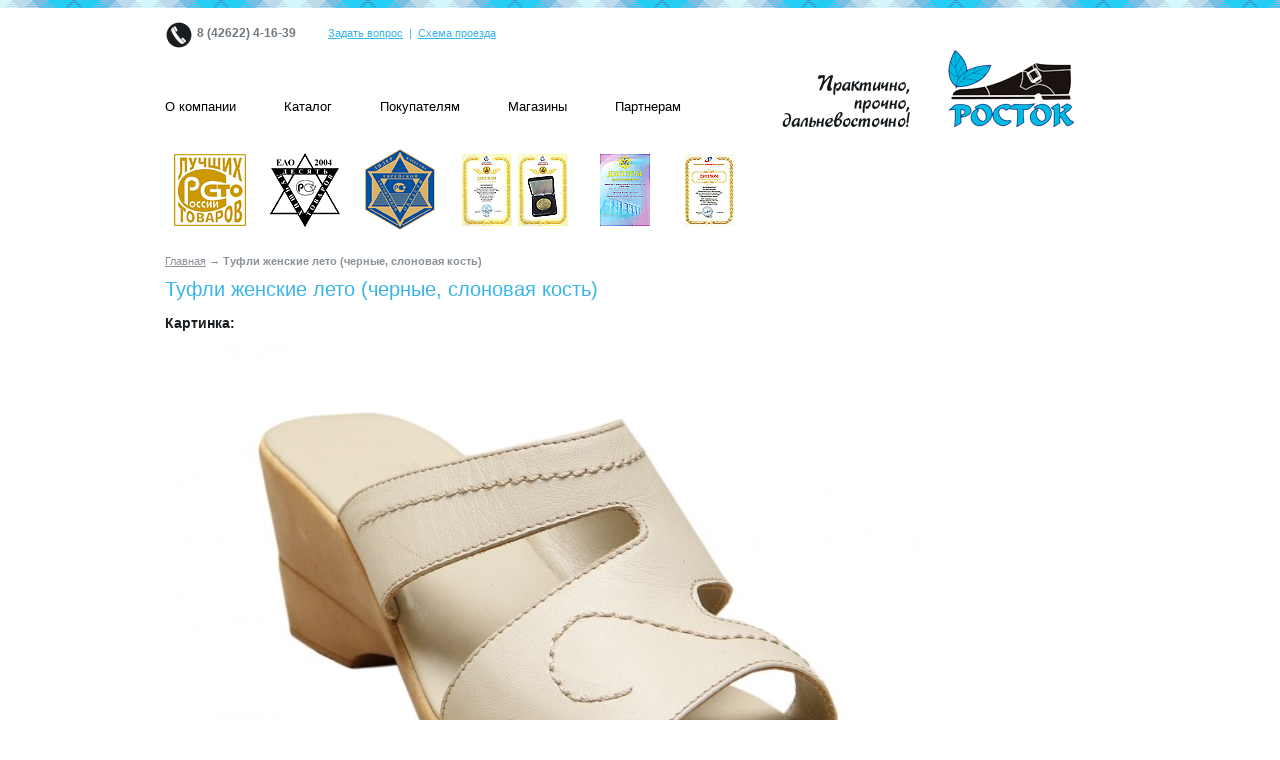

--- FILE ---
content_type: text/html; charset=utf-8
request_url: http://www.obuvrostok.ru/354104
body_size: 13231
content:
<!DOCTYPE html PUBLIC "-//W3C//DTD XHTML 1.0 Transitional//EN" "http://www.w3.org/TR/xhtml1/DTD/xhtml1-transitional.dtd">
<html xmlns="http://www.w3.org/1999/xhtml" xml:lang="ru" lang="ru" dir="ltr">
  <head>
<meta http-equiv="Content-Type" content="text/html; charset=utf-8" />
    <meta http-equiv="Content-Type" content="text/html; charset=utf-8" />

<link rel="shortcut icon" href="/sites/obuvrostok.ru/files/rostokdv_theme_favicon_0.ico" type="image/x-icon" />
    <title>Туфли женские лето (черные, слоновая кость) | Обувь Росток</title>
    <link type="text/css" rel="stylesheet" media="all" href="/sites/obuvrostok.ru/files/css/css_10007b808b7f678896bbe3eaad35f41a.css" />
<link type="text/css" rel="stylesheet" media="print" href="/sites/obuvrostok.ru/files/css/css_4020a8c6dd3f9c76e1710eec50994855.css" />
    <script type="text/javascript" src="/sites/obuvrostok.ru/files/js/js_f255a77520a1c4f2d7a8cf35bb276726.js"></script>
<script type="text/javascript">
<!--//--><![CDATA[//><!--
jQuery.extend(Drupal.settings, { "basePath": "/", "colorbox": { "transition": "elastic", "speed": 350, "opacity": "0.85", "slideshow": false, "slideshowAuto": false, "slideshowSpeed": 2500, "slideshowStart": "", "slideshowStop": "", "current": "{current} of {total}", "previous": "« Prev", "next": "Next »", "close": "Закрыть", "overlayClose": true, "maxWidth": "100%", "maxHeight": "100%" }, "CTools": { "pageId": "page-fdc1a96c29744a195c8c0fb005b67401" }, "googleanalytics": { "trackOutgoing": 1, "trackMailto": 1, "trackDownload": 1, "trackDownloadExtensions": "7z|aac|arc|arj|asf|asx|avi|bin|csv|doc|exe|flv|gif|gz|gzip|hqx|jar|jpe?g|js|mp(2|3|4|e?g)|mov(ie)?|msi|msp|pdf|phps|png|ppt|qtm?|ra(m|r)?|sea|sit|tar|tgz|torrent|txt|wav|wma|wmv|wpd|xls|xml|z|zip" } });
//--><!]]>
</script>
  
 

	<!--[if IE 6]>
          <script src="/sites/all/libraries/iepngfix/iepngfix_tilebg.js" type="text/javascript"></script>
		<link href="/sites/obuvrostok.ru/themes/rostokdv_theme/fix-ie6.css" rel="stylesheet" type="text/css">
    <![endif]-->

  </head>
<body  class="page-node node-type-product url-node url-node-261 menu-navigation not-front">

<div id="wrapper">
	<div id="header">
    	
        <div id="logo-floater">
                </div>		
		
		
		
		<div id="headerInner">
	    	<div id="block-block-2" class="clear-block block block-block">


    
  <div class="content"><div class="contacs-phone"><span style="font-weight: bold;">8 (42622) 4-16-39</span></div>
<div class="contacs-feedback"><a href="/feedback">Задать вопрос</a>&nbsp;&nbsp;|&nbsp;&nbsp;<a href="/g-birobidzhan">Схема проезда</a></div>
</div>
</div>
<div id="block-block-5" class="clear-block block block-block">


    
  <div class="content"><p><a href="/"><img src="/sites/obuvrostok.ru/files/logo.gif" width="294" alt="Обувь Росток" height="77" /></a></p>
</div>
</div>
           		<ul class="links primary-links"><li class="menu-309 first"><a href="/company"><span>О компании</span></a></li>
<li class="menu-1533"><a href="/catalog"><span>Каталог</span></a></li>
<li class="menu-1531"><a href="/pokupatelyam"><span>Покупателям</span></a></li>
<li class="menu-1530"><a href="/g-birobidzhan"><span>Магазины</span></a></li>
<li class="menu-1532 last"><a href="/partneram"><span>Партнерам</span></a></li>
</ul>	                             		</div>
	
    </div>
    
    <div id="middle">
    	<div id="middleInner">
        	            	<div id="overContent">
               		<div id="block-block-10" class="clear-block block block-block">


    
  <div class="content"><div class="medals"><img src="/sites/obuvrostok.ru/files/1.gif" alt="Сто Лучших Товаров" /><img src="/sites/obuvrostok.ru/files/2.gif" alt="ЕАО 2004" /><img src="/sites/obuvrostok.ru/files/3.gif" alt="Сто Лучших Товаров" /><img src="/sites/obuvrostok.ru/files/4.gif" alt="Золотая медаль выставки Промышленные товары" /><img src="/sites/obuvrostok.ru/files/5.gif" alt="Победитель конкурса Лидеры качества ЕАО" /><img src="/sites/obuvrostok.ru/files/6.gif" alt="Большая золотая медаль выставки Промышленные товары" /></div>
</div>
</div>
                </div>
                                	    	    <div id="content">
        		<div id="innerWrap">
            		<div class="breadcrumb"><a href="/">Главная</a> &rarr; Туфли женские лето (черные, слоновая кость)</div>            		          				          					        <h1>Туфли женские лето (черные, слоновая кость)</h1>					
										
        	  				    	              						            	    		
              		<div class="clear-block">
        			    <div id="node-261" class="node">



  
  <div class="content clear-block">
    <div class="field field-type-filefield field-field-product-image">
      <div class="field-label">Картинка:&nbsp;</div>
    <div class="field-items">
            <div class="field-item odd">
                    <img  class="imagefield imagefield-field_product_image" width="800" height="537" alt="" src="http://www.obuvrostok.ru/sites/obuvrostok.ru/files/354104.jpg?1296805525" />        </div>
              <div class="field-item even">
                    <img  class="imagefield imagefield-field_product_image" width="800" height="537" alt="" src="http://www.obuvrostok.ru/sites/obuvrostok.ru/files/354.104.jpg?1296805528" />        </div>
        </div>
</div>
<div class="field field-type-text field-field-product-price">
      <div class="field-label">Цена:&nbsp;</div>
    <div class="field-items">
            <div class="field-item odd">
                    2300        </div>
        </div>
</div>
<div class="field field-type-text field-field-product-marking">
      <div class="field-label">Артикул:&nbsp;</div>
    <div class="field-items">
            <div class="field-item odd">
                    251110-354.104; 251101-354.104        </div>
        </div>
</div>
<div class="field field-type-text field-field-product-sizes">
      <div class="field-label">Размерный ряд:&nbsp;</div>
    <div class="field-items">
            <div class="field-item odd">
                    36-41        </div>
        </div>
</div>
<div class="field field-type-text field-field-product-top">
      <div class="field-label">Верх:&nbsp;</div>
    <div class="field-items">
            <div class="field-item odd">
                    Натуральная кожа        </div>
        </div>
</div>
<div class="field field-type-text field-field-product-lining">
      <div class="field-label">Подкладка:&nbsp;</div>
    <div class="field-items">
            <div class="field-item odd">
                    Натуральная кожа        </div>
        </div>
</div>
<div class="field field-type-text field-field-product-sole">
      <div class="field-label">Подошва:&nbsp;</div>
    <div class="field-items">
            <div class="field-item odd">
                    ПУ        </div>
        </div>
</div>
  </div>

  <div class="clear-block">
    <div class="meta">
          <div class="terms"><ul class="links inline"><li class="taxonomy_term_5 first"><a href="/category/tip-obuvi/zhenskaya" rel="tag" title="">Женская</a></li>
<li class="taxonomy_term_2 last"><a href="/category/sezon/leto" rel="tag" title="">Лето</a></li>
</ul></div>
        </div>

      </div>

</div>
			      	</div>
	          	</div>
		    </div>
    	</div>
	</div>
</div>

<div id="footer">
	<div id="footerInner">

           		<ul class="links primary-links-footer"><li class="menu-309 first"><a href="/company"><span>О компании</span></a></li>
<li class="menu-1533"><a href="/catalog"><span>Каталог</span></a></li>
<li class="menu-1531"><a href="/pokupatelyam"><span>Покупателям</span></a></li>
<li class="menu-1530"><a href="/g-birobidzhan"><span>Магазины</span></a></li>
<li class="menu-1532 last"><a href="/partneram"><span>Партнерам</span></a></li>
</ul>	   
    	<div id="block-block-7" class="clear-block block block-block">


    
  <div class="content"><div class="vcard">
  <div>&copy; 2025 <span class="fn org">Росток</span>
  Новинки в <a href='/catalog/6/all' class='landing'>магазине детской обуви в хабаровске</a> Росток  </div>
  <div class="adr">
    <span class="postal-code">679000</span>,
    <span class="locality">г. Биробиджан</span>,
    <span class="street-address">ул. Пионерская, д. 66</span>
  </div>
  <span class="tel">
    <abbr class="type" title="tel">тел.</abbr> 
    <abbr class="value" title="+ 7 (42622) 4-16-39 ">(42622) 4-16-39</abbr>
  </span>

</div></div>
</div>
<div id="block-block-8" class="clear-block block block-block">


    
  <div class="content"><p>&nbsp;</p>
<!-- <p id="advantika"><a href="http://www.advantika.ru/" mce_href="http://www.advantika.ru/" title="Создание результативных сайтов и эффективное продвижение!">Разработка и продвижение</a><a href="http://www.advantika.ru/" mce_href="http://www.advantika.ru/" title="Создание результативных сайтов и эффективное продвижение!"><img src="/sites/obuvrostok.ru/files/adv-logo.gif" mce_src="/sites/obuvrostok.ru/files/adv-logo.gif" alt="Адвантика" /></a></p> --><!-- <p id="advantika"><a href="http://www.advantika.ru/" mce_href="http://www.advantika.ru/" title="Создание результативных сайтов и эффективное продвижение!">Разработка и продвижение</a><a href="http://www.advantika.ru/" mce_href="http://www.advantika.ru/" title="Создание результативных сайтов и эффективное продвижение!"><img src="/sites/obuvrostok.ru/files/adv-logo.gif" mce_src="/sites/obuvrostok.ru/files/adv-logo.gif" alt="Адвантика" /></a></p> --></div>
</div>
<div id="block-block-11" class="clear-block block block-block">


    
  <div class="content"><!-- Yandex.Metrika counter -->
<script src="//mc.yandex.ru/metrika/watch.js" type="text/javascript"></script>
<div style="display:none;"><script type="text/javascript">
try { var yaCounter6536440 = new Ya.Metrika({id:6536440,
          clickmap:true,
          trackLinks:true,
          accurateTrackBounce:true});}
catch(e) { }
</script></div>
<noscript><div><img src="//mc.yandex.ru/watch/6536440" style="position:absolute; left:-9999px;" alt="" /></div></noscript>
<!-- /Yandex.Metrika counter --></div>
</div>
    </div>
</div>

<script type="text/javascript">
<!--//--><![CDATA[//><!--
var _gaq = _gaq || [];_gaq.push(["_setAccount", "UA-23117800-1"]);_gaq.push(["_setDomainName", ".obuvrostok.ru"]);_gaq.push(['_addOrganic','images.yandex.ru','text',true]);_gaq.push(['_addOrganic', "images.google.ru","q"]);_gaq.push(['_addOrganic', "images.google.com","q"]);_gaq.push(['_addOrganic', "blogsearch.google.ru", "q",true]);_gaq.push(['_addOrganic', "blogs.yandex.ru", "text", true]);_gaq.push(['_addOrganic', "yandex", "text", true]);_gaq.push(['_addOrganic', "google.com", "q"]);_gaq.push(['_addOrganic', "google.md", "q"]);_gaq.push(['_addOrganic', "google.ru", "q"]);_gaq.push(['_addOrganic', "go.mail.ru", "q"]);_gaq.push(['_addOrganic', "mail.ru", "q"]);_gaq.push(['_addOrganic', "r0","words"]);_gaq.push(['_addOrganic', "nova.rambler.ru", "words"]);_gaq.push(['_addOrganic', "rambler", "words"]);_gaq.push(['_addOrganic', "bing", "q"]);_gaq.push(['_addOrganic', "search.qip.ru","query"]);_gaq.push(['_addOrganic', "nigma.ru", "s"]);_gaq.push(['_addOrganic', "webalta.ru", "q"]);_gaq.push(['_addOrganic', "aport.ru", "r"]);_gaq.push(['_addOrganic', "poisk.ru", "text"]);_gaq.push(['_addOrganic', "km.ru", "sq"]);_gaq.push(['_addOrganic', "liveinternet.ru", "ask"]);_gaq.push(['_addOrganic', "quintura.ru", "request"]);_gaq.push(['_addOrganic', "search.qip.ru", "query"]);_gaq.push(['_addOrganic', "gde.ru", "keywords"]);_gaq.push(['_addOrganic', "gogo.ru", "q"]);_gaq.push(['_addOrganic', "ru.yahoo.com", "p"]);_gaq.push(['_addOrganic', "m.yandex","query"]);_gaq.push(['_addOrganic', "market.yandex.ru", "text", true]);_gaq.push(['_addOrganic', "price.ru", "pnam"]);_gaq.push(['_addOrganic', "tyndex.ru", "pnam"]);_gaq.push(['_addOrganic', "torg.mail.ru", "q"]);_gaq.push(['_addOrganic', "tiu.ru", "query"]);_gaq.push(['_addOrganic', "tech2u.ru", "text"]);_gaq.push(['_addOrganic', "goods.marketgid.com", "query"]);_gaq.push(['_addOrganic', "poisk.ngs.ru", "q"]);_gaq.push(["_trackPageview"]);(function() {var ga = document.createElement("script");ga.type = "text/javascript";ga.async = true;ga.src = ("https:" == document.location.protocol ? "https://ssl" : "http://www") + ".google-analytics.com/ga.js";var s = document.getElementsByTagName("script")[0];s.parentNode.insertBefore(ga, s);})();
//--><!]]>
</script>
</body>
</html>


--- FILE ---
content_type: text/css
request_url: http://www.obuvrostok.ru/sites/obuvrostok.ru/files/css/css_10007b808b7f678896bbe3eaad35f41a.css
body_size: 30489
content:


.node-unpublished{background-color:#fff4f4;}.preview .node{background-color:#ffffea;}#node-admin-filter ul{list-style-type:none;padding:0;margin:0;width:100%;}#node-admin-buttons{float:left;margin-left:0.5em;clear:right;}td.revision-current{background:#ffc;}.node-form .form-text{display:block;width:95%;}.node-form .container-inline .form-text{display:inline;width:auto;}.node-form .standard{clear:both;}.node-form textarea{display:block;width:95%;}.node-form .attachments fieldset{float:none;display:block;}.terms-inline{display:inline;}



fieldset{margin-bottom:1em;padding:.5em;}form{margin:0;padding:0;}hr{height:1px;border:1px solid gray;}img{border:0;}table{border-collapse:collapse;}th{text-align:left;padding-right:1em;border-bottom:3px solid #ccc;}.clear-block:after{content:".";display:block;height:0;clear:both;visibility:hidden;}.clear-block{display:inline-block;}/*_\*/
* html .clear-block{height:1%;}.clear-block{display:block;}/* End hide from IE-mac */




body.drag{cursor:move;}th.active img{display:inline;}tr.even,tr.odd{background-color:#eee;border-bottom:1px solid #ccc;padding:0.1em 0.6em;}tr.drag{background-color:#fffff0;}tr.drag-previous{background-color:#ffd;}td.active{background-color:#ddd;}td.checkbox,th.checkbox{text-align:center;}tbody{border-top:1px solid #ccc;}tbody th{border-bottom:1px solid #ccc;}thead th{text-align:left;padding-right:1em;border-bottom:3px solid #ccc;}.breadcrumb{padding-bottom:.5em}div.indentation{width:20px;height:1.7em;margin:-0.4em 0.2em -0.4em -0.4em;padding:0.42em 0 0.42em 0.6em;float:left;}div.tree-child{background:url(/misc/tree.png) no-repeat 11px center;}div.tree-child-last{background:url(/misc/tree-bottom.png) no-repeat 11px center;}div.tree-child-horizontal{background:url(/misc/tree.png) no-repeat -11px center;}.error{color:#e55;}div.error{border:1px solid #d77;}div.error,tr.error{background:#fcc;color:#200;padding:2px;}.warning{color:#e09010;}div.warning{border:1px solid #f0c020;}div.warning,tr.warning{background:#ffd;color:#220;padding:2px;}.ok{color:#008000;}div.ok{border:1px solid #00aa00;}div.ok,tr.ok{background:#dfd;color:#020;padding:2px;}.item-list .icon{color:#555;float:right;padding-left:0.25em;clear:right;}.item-list .title{font-weight:bold;}.item-list ul{margin:0 0 0.75em 0;padding:0;}.item-list ul li{margin:0 0 0.25em 1.5em;padding:0;list-style:disc;}ol.task-list li.active{font-weight:bold;}.form-item{margin-top:1em;margin-bottom:1em;}tr.odd .form-item,tr.even .form-item{margin-top:0;margin-bottom:0;white-space:nowrap;}tr.merge-down,tr.merge-down td,tr.merge-down th{border-bottom-width:0 !important;}tr.merge-up,tr.merge-up td,tr.merge-up th{border-top-width:0 !important;}.form-item input.error,.form-item textarea.error,.form-item select.error{border:2px solid red;}.form-item .description{font-size:0.85em;}.form-item label{display:block;font-weight:bold;}.form-item label.option{display:inline;font-weight:normal;}.form-checkboxes,.form-radios{margin:1em 0;}.form-checkboxes .form-item,.form-radios .form-item{margin-top:0.4em;margin-bottom:0.4em;}.marker,.form-required{color:#f00;}.more-link{text-align:right;}.more-help-link{font-size:0.85em;text-align:right;}.nowrap{white-space:nowrap;}.item-list .pager{clear:both;text-align:center;}.item-list .pager li{background-image:none;display:inline;list-style-type:none;padding:0.5em;}.pager-current{font-weight:bold;}.tips{margin-top:0;margin-bottom:0;padding-top:0;padding-bottom:0;font-size:0.9em;}dl.multiselect dd.b,dl.multiselect dd.b .form-item,dl.multiselect dd.b select{font-family:inherit;font-size:inherit;width:14em;}dl.multiselect dd.a,dl.multiselect dd.a .form-item{width:10em;}dl.multiselect dt,dl.multiselect dd{float:left;line-height:1.75em;padding:0;margin:0 1em 0 0;}dl.multiselect .form-item{height:1.75em;margin:0;}.container-inline div,.container-inline label{display:inline;}ul.primary{border-collapse:collapse;padding:0 0 0 1em;white-space:nowrap;list-style:none;margin:5px;height:auto;line-height:normal;border-bottom:1px solid #bbb;}ul.primary li{display:inline;}ul.primary li a{background-color:#ddd;border-color:#bbb;border-width:1px;border-style:solid solid none solid;height:auto;margin-right:0.5em;padding:0 1em;text-decoration:none;}ul.primary li.active a{background-color:#fff;border:1px solid #bbb;border-bottom:#fff 1px solid;}ul.primary li a:hover{background-color:#eee;border-color:#ccc;border-bottom-color:#eee;}ul.secondary{border-bottom:1px solid #bbb;padding:0.5em 1em;margin:5px;}ul.secondary li{display:inline;padding:0 1em;border-right:1px solid #ccc;}ul.secondary a{padding:0;text-decoration:none;}ul.secondary a.active{border-bottom:4px solid #999;}#autocomplete{position:absolute;border:1px solid;overflow:hidden;z-index:100;}#autocomplete ul{margin:0;padding:0;list-style:none;}#autocomplete li{background:#fff;color:#000;white-space:pre;cursor:default;}#autocomplete li.selected{background:#0072b9;color:#fff;}html.js input.form-autocomplete{background-image:url(/misc/throbber.gif);background-repeat:no-repeat;background-position:100% 2px;}html.js input.throbbing{background-position:100% -18px;}html.js fieldset.collapsed{border-bottom-width:0;border-left-width:0;border-right-width:0;margin-bottom:0;height:1em;}html.js fieldset.collapsed *{display:none;}html.js fieldset.collapsed legend{display:block;}html.js fieldset.collapsible legend a{padding-left:15px;background:url(/misc/menu-expanded.png) 5px 75% no-repeat;}html.js fieldset.collapsed legend a{background-image:url(/misc/menu-collapsed.png);background-position:5px 50%;}* html.js fieldset.collapsed legend,* html.js fieldset.collapsed legend *,* html.js fieldset.collapsed table *{display:inline;}html.js fieldset.collapsible{position:relative;}html.js fieldset.collapsible legend a{display:block;}html.js fieldset.collapsible .fieldset-wrapper{overflow:auto;}.resizable-textarea{width:95%;}.resizable-textarea .grippie{height:9px;overflow:hidden;background:#eee url(/misc/grippie.png) no-repeat center 2px;border:1px solid #ddd;border-top-width:0;cursor:s-resize;}html.js .resizable-textarea textarea{margin-bottom:0;width:100%;display:block;}.draggable a.tabledrag-handle{cursor:move;float:left;height:1.7em;margin:-0.4em 0 -0.4em -0.5em;padding:0.42em 1.5em 0.42em 0.5em;text-decoration:none;}a.tabledrag-handle:hover{text-decoration:none;}a.tabledrag-handle .handle{margin-top:4px;height:13px;width:13px;background:url(/misc/draggable.png) no-repeat 0 0;}a.tabledrag-handle-hover .handle{background-position:0 -20px;}.joined + .grippie{height:5px;background-position:center 1px;margin-bottom:-2px;}.teaser-checkbox{padding-top:1px;}div.teaser-button-wrapper{float:right;padding-right:5%;margin:0;}.teaser-checkbox div.form-item{float:right;margin:0 5% 0 0;padding:0;}textarea.teaser{display:none;}html.js .no-js{display:none;}.progress{font-weight:bold;}.progress .bar{background:#fff url(/misc/progress.gif);border:1px solid #00375a;height:1.5em;margin:0 0.2em;}.progress .filled{background:#0072b9;height:1em;border-bottom:0.5em solid #004a73;width:0%;}.progress .percentage{float:right;}.progress-disabled{float:left;}.ahah-progress{float:left;}.ahah-progress .throbber{width:15px;height:15px;margin:2px;background:transparent url(/misc/throbber.gif) no-repeat 0px -18px;float:left;}tr .ahah-progress .throbber{margin:0 2px;}.ahah-progress-bar{width:16em;}#first-time strong{display:block;padding:1.5em 0 .5em;}tr.selected td{background:#ffc;}table.sticky-header{margin-top:0;background:#fff;}#clean-url.install{display:none;}html.js .js-hide{display:none;}#system-modules div.incompatible{font-weight:bold;}#system-themes-form div.incompatible{font-weight:bold;}span.password-strength{visibility:hidden;}input.password-field{margin-right:10px;}div.password-description{padding:0 2px;margin:4px 0 0 0;font-size:0.85em;max-width:500px;}div.password-description ul{margin-bottom:0;}.password-parent{margin:0 0 0 0;}input.password-confirm{margin-right:10px;}.confirm-parent{margin:5px 0 0 0;}span.password-confirm{visibility:hidden;}span.password-confirm span{font-weight:normal;}


ul.menu{list-style:none;border:none;text-align:left;}ul.menu li{margin:0 0 0 0.5em;}li.expanded{list-style-type:circle;list-style-image:url(/misc/menu-expanded.png);padding:0.2em 0.5em 0 0;margin:0;}li.collapsed{list-style-type:disc;list-style-image:url(/misc/menu-collapsed.png);padding:0.2em 0.5em 0 0;margin:0;}li.leaf{list-style-type:square;list-style-image:url(/misc/menu-leaf.png);padding:0.2em 0.5em 0 0;margin:0;}li a.active{color:#000;}td.menu-disabled{background:#ccc;}ul.links{margin:0;padding:0;}ul.links.inline{display:inline;}ul.links li{display:inline;list-style-type:none;padding:0 0.5em;}.block ul{margin:0;padding:0 0 0.25em 1em;}


#permissions td.module{font-weight:bold;}#permissions td.permission{padding-left:1.5em;}#access-rules .access-type,#access-rules .rule-type{margin-right:1em;float:left;}#access-rules .access-type .form-item,#access-rules .rule-type .form-item{margin-top:0;}#access-rules .mask{clear:both;}#user-login-form{text-align:center;}#user-admin-filter ul{list-style-type:none;padding:0;margin:0;width:100%;}#user-admin-buttons{float:left;margin-left:0.5em;clear:right;}#user-admin-settings fieldset .description{font-size:0.85em;padding-bottom:.5em;}.profile{clear:both;margin:1em 0;}.profile .picture{float:right;margin:0 1em 1em 0;}.profile h3{border-bottom:1px solid #ccc;}.profile dl{margin:0 0 1.5em 0;}.profile dt{margin:0 0 0.2em 0;font-weight:bold;}.profile dd{margin:0 0 1em 0;}



.field .field-label,.field .field-label-inline,.field .field-label-inline-first{font-weight:bold;}.field .field-label-inline,.field .field-label-inline-first{display:inline;}.field .field-label-inline{visibility:hidden;}.node-form .content-multiple-table td.content-multiple-drag{width:30px;padding-right:0;}.node-form .content-multiple-table td.content-multiple-drag a.tabledrag-handle{padding-right:.5em;}.node-form .content-add-more .form-submit{margin:0;}.node-form .number{display:inline;width:auto;}.node-form .text{width:auto;}.form-item #autocomplete .reference-autocomplete{white-space:normal;}.form-item #autocomplete .reference-autocomplete label{display:inline;font-weight:normal;}#content-field-overview-form .advanced-help-link,#content-display-overview-form .advanced-help-link{margin:4px 4px 0 0;}#content-field-overview-form .label-group,#content-display-overview-form .label-group,#content-copy-export-form .label-group{font-weight:bold;}table#content-field-overview .label-add-new-field,table#content-field-overview .label-add-existing-field,table#content-field-overview .label-add-new-group{float:left;}table#content-field-overview tr.content-add-new .tabledrag-changed{display:none;}table#content-field-overview tr.content-add-new .description{margin-bottom:0;}table#content-field-overview .content-new{font-weight:bold;padding-bottom:.5em;}.advanced-help-topic h3,.advanced-help-topic h4,.advanced-help-topic h5,.advanced-help-topic h6{margin:1em 0 .5em 0;}.advanced-help-topic dd{margin-bottom:.5em;}.advanced-help-topic span.code{background-color:#EDF1F3;font-family:"Bitstream Vera Sans Mono",Monaco,"Lucida Console",monospace;font-size:0.9em;padding:1px;}.advanced-help-topic .content-border{border:1px solid #AAA}



#colorbox,#cboxOverlay,#cboxWrapper{position:absolute;top:0;left:0;z-index:9999;overflow:hidden;}#cboxOverlay{position:fixed;width:100%;height:100%;}#cboxMiddleLeft,#cboxBottomLeft{clear:left;}#cboxContent{position:relative;overflow:hidden;}#cboxLoadedContent{overflow:auto;}#cboxLoadedContent iframe{display:block;width:100%;height:100%;border:0;}#cboxTitle{margin:0;}#cboxLoadingOverlay,#cboxLoadingGraphic{position:absolute;top:0;left:0;width:100%;}#cboxPrevious,#cboxNext,#cboxClose,#cboxSlideshow{cursor:pointer;}#cboxOverlay{background:#000;}#colorBox{}#cboxWrapper{background:#fff;border-radius:5px;-moz-border-radius:5px;-webkit-border-radius:5px;}#cboxTopLeft{width:15px;height:15px;}#cboxTopCenter{height:15px;}#cboxTopRight{width:15px;height:15px;}#cboxBottomLeft{width:15px;height:10px;}#cboxBottomCenter{height:10px;}#cboxBottomRight{width:15px;height:10px;}#cboxMiddleLeft{width:15px;}#cboxMiddleRight{width:15px;}#cboxContent{background:#fff;font:12px "Lucida Grande",Verdana,Arial,sans-serif;}#cboxLoadedContent{margin-bottom:28px;}#cboxTitle{position:absolute;background:rgba(255,255,255,0.7);bottom:28px;left:0;color:#535353;width:100%;padding:4px;}#cboxCurrent{position:absolute;bottom:4px;left:60px;color:#949494;}.cboxSlideshow_on #cboxSlideshow{position:absolute;bottom:0px;right:30px;background:url(/sites/all/modules/colorbox/styles/default/images/controls.png) -75px -50px no-repeat;width:25px;height:25px;text-indent:-9999px;}.cboxSlideshow_on #cboxSlideshow.hover{background-position:-101px -50px;}.cboxSlideshow_off #cboxSlideshow{position:absolute;bottom:0px;right:30px;background:url(/sites/all/modules/colorbox/styles/default/images/controls.png) -49px -50px no-repeat;width:25px;height:25px;text-indent:-9999px;}.cboxSlideshow_off #cboxSlideshow.hover{background-position:-25px -50px;}#cboxPrevious{position:absolute;bottom:0;left:0;background:url(/sites/all/modules/colorbox/styles/default/images/controls.png) -75px 0px no-repeat;width:25px;height:25px;text-indent:-9999px;}#cboxPrevious.hover{background-position:-75px -25px;}#cboxNext{position:absolute;bottom:0;left:27px;background:url(/sites/all/modules/colorbox/styles/default/images/controls.png) -50px 0px no-repeat;width:25px;height:25px;text-indent:-9999px;}#cboxNext.hover{background-position:-50px -25px;}#cboxLoadingOverlay{background:#fff;}#cboxLoadingGraphic{background:url(/sites/all/modules/colorbox/styles/default/images/loading_animation.gif) center center no-repeat;}#cboxClose{position:absolute;bottom:0;right:0;background:url(/sites/all/modules/colorbox/styles/default/images/controls.png) -25px 0px no-repeat;width:25px;height:25px;text-indent:-9999px;}#cboxClose.hover{background-position:-25px -25px;}.cboxIE #cboxTitle{background:#fff;}

.ctools-locked{color:red;border:1px solid red;padding:1em;}.ctools-owns-lock{background:#FFFFDD none repeat scroll 0 0;border:1px solid #F0C020;padding:1em;}a.ctools-ajaxing,input.ctools-ajaxing,select.ctools-ajaxing{padding-right:18px !important;background:url(/sites/all/modules/ctools/images/status-active.gif) right center no-repeat;}div.ctools-ajaxing{float:left;width:18px;background:url(/sites/all/modules/ctools/images/status-active.gif) center center no-repeat;}




.filefield-icon{margin:0 2px 0 0;}.filefield-element{margin:1em 0;white-space:normal;}.filefield-element .widget-preview{float:left;padding:0 10px 0 0;margin:0 10px 0 0;border-width:0 1px 0 0;border-style:solid;border-color:#CCC;max-width:30%;}.filefield-element .widget-edit{float:left;max-width:70%;}.filefield-element .filefield-preview{width:16em;overflow:hidden;}.filefield-element .widget-edit .form-item{margin:0 0 1em 0;}.filefield-element input.form-submit,.filefield-element input.form-file{margin:0;}.filefield-element input.progress-disabled{float:none;display:inline;}.filefield-element div.ahah-progress,.filefield-element div.throbber{display:inline;float:none;padding:1px 13px 2px 3px;}.filefield-element div.ahah-progress-bar{display:none;margin-top:4px;width:28em;padding:0;}.filefield-element div.ahah-progress-bar div.bar{margin:0;}


div.fieldgroup{margin:.5em 0 1em 0;}div.fieldgroup .content{padding-left:1em;}

.views-exposed-form .views-exposed-widget{float:left;padding:.5em 1em 0 0;}.views-exposed-form .views-exposed-widget .form-submit{margin-top:1.6em;}.views-exposed-form .form-item,.views-exposed-form .form-submit{margin-top:0;margin-bottom:0;}.views-exposed-form label{font-weight:bold;}.views-exposed-widgets{margin-bottom:.5em;}html.js a.views-throbbing,html.js span.views-throbbing{background:url(/sites/all/modules/views/images/status-active.gif) no-repeat right center;padding-right:18px;}div.view div.views-admin-links{font-size:xx-small;margin-right:1em;margin-top:1em;}.block div.view div.views-admin-links{margin-top:0;}div.view div.views-admin-links ul{padding-left:0;}div.view div.views-admin-links li a{color:#ccc;}div.view div.views-admin-links li{padding-bottom:2px;z-index:201;}div.view div.views-admin-links-hover a,div.view div.views-admin-links:hover a{color:#000;}div.view div.views-admin-links-hover,div.view div.views-admin-links:hover{background:transparent;;}div.view div.views-admin-links a:before{content:"[";}div.view div.views-admin-links a:after{content:"]";}div.view div.views-hide{display:none;}div.view div.views-hide-hover,div.view:hover div.views-hide{display:block;position:absolute;z-index:200;}div.view:hover div.views-hide{margin-top:-1.5em;}.views-view-grid tbody{border-top:none;}

html,body,div,span,applet,object,iframe,h1,h2,h3,h4,h5,h6,p,blockquote,pre,a,abbr,acronym,address,big,cite,code,del,dfn,em,font,img,ins,kbd,q,s,samp,small,strike,strong,sub,sup,tt,var,b,u,i,center,dl,dt,dd,ol,ul,li,fieldset,form,label,legend,table,caption,tbody,tfoot,thead,tr,th,td{margin:0;padding:0;border:0;outline:0;background:transparent}body{line-height:1}ol,ul{list-style:none}blockquote,q{quotes:none}blockquote:before,blockquote:after,q:before,q:after{content:'';content:none}:focus{outline:0}ins{text-decoration:none}del{text-decoration:line-through}table{border-collapse:collapse;border-spacing:0}body{font:12px/1.5 Arial,'Helvetica Neue','Liberation Sans',FreeSans,sans-serif}a:focus{}hr{border:0 #ccc solid;border-top-width:1px;clear:both;height:0}h1{font-size:25px}h2{font-size:23px}h3{font-size:21px}h4{font-size:19px}h5{font-size:17px}h6{font-size:15px}ol{list-style:decimal}ul{list-style:disc}li{margin-left:30px}p,dl,hr,h1,h2,h3,h4,h5,h6,ol,ul,pre,table,address,fieldset{margin-bottom:10px}.messages{background-color:#fff;border:1px solid #b8d3e5;}.preview{background-color:#fcfce8;border:1px solid #e5e58f;}div.status{color:#33a333;border-color:#c7f2c8;}div.error,tr.error{color:#a30000;background-color:#FFCCCC;font-size:11px;}.form-item input.error,.form-item textarea.error{border:1px solid #c52020;color:#363636;}div.messages,div.preview,.messages,.preview{margin:.75em 0 .75em;padding:.5em 1em;}.messages ul{margin:0;}.clear{clear:both;}body#tinymce{background-color:#fff;}li.leaf{list-style-image:none;list-style-type:none;}.node ul{margin:0.5em 0;padding:0 0 0 2em;}.node ul li{margin:0.5em 0;padding:0 0 0 20px;list-style-type:none;background:url(/sites/obuvrostok.ru/themes/rostokdv_theme/images/li.gif) no-repeat 0 0.6em;}ul.tabs{font-size:11px;}
*{margin:0;padding:0;}html{height:100%}body{background:url(/sites/obuvrostok.ru/themes/rostokdv_theme/images/bg-line-top.gif) #FFF left top repeat-x;font:14px/22px Arial;color:#1b1e21;height:100%;}p{margin:0 0 18px 0;}a{color:#37b5e8;text-decoration:underline;cursor:pointer;}a:hover{color:#37b5e8;text-decoration:none;}a:visit{color:#1d2275;}strong{color:#777;}h1{font:20px/26px Arial;color:#37b5e8;}h2{font:Bold 16px Arial;color:#1b1e21;}h3{font:13px Arial;color:#52585e;}#page-wrapper{margin:0 auto;width:960px;}#middle .breadcrumb{font:bold 11px/12px Arial;color:#8b9198;}#middle .breadcrumb a{font:11px/12px Arial;color:#8b9198;}#block-block-2{background:url(/sites/obuvrostok.ru/themes/rostokdv_theme/images/img-phone.gif) left top no-repeat;padding-left:32px;}#wrapper{width:100%;margin:0 auto;min-height:100%;height:auto !important;}.block ul{padding:0;}ul.menu li{margin:0;}li.leaf,li{list-style-image:none;list-style-type:none;margin:0;padding:0;}.clear-rtl{clear:both;color:#000;}#header{height:145px;}#headerInner{width:950px;margin:0 auto;padding:22px 0 0;height:90px;}#block-block-2{height:28px;line-height:22px;}#block-block-2 span{color:#717980;font-size:12px;padding-right:4px;}#block-block-2 .contacs-phone{float:left;font-size:15px;color:#1b1e21;font-weight:bold;padding-right:28px;}#block-block-2 .contacs-feedback{font:11px/12px Arial;float:left;color:#37b5e8;padding-top:5px;}#block-block-5{float:right;padding:0 40px 0 0;}#header  #headerInner .primary-links{float:left;padding:40px 0 0 0;}#header #headerInner .primary-links li{display:block;float:left;position:relative;left:-17px;padding:0 11px 0 0;}#header #headerInner .primary-links li a{display:block;float:left;padding:0 0 0 17px;height:48px;color:#1b1e21;}#header #headerInner .primary-links li a span{display:block;float:left;padding:10px 20px 0 0;height:30px;vertical-align:middle;color:#000;font:13px/14px Arial;}#header #headerInner ul.primary-links li a.active span,ul.primary-links .active-trail span{background:url(/sites/obuvrostok.ru/themes/rostokdv_theme/images/bg-navigation-item-hover-right.gif) top right no-repeat;color:#FFF;font-weight:bold;}#header #headerInner .primary-links .active-trail span{color:#FFF;font-weight:bold;}#header #headerInner ul.primary-links li a.active,ul.primary-links li.active-trail a{background:url(/sites/obuvrostok.ru/themes/rostokdv_theme/images/bg-navigation-item-hover-left.gif) top left no-repeat;}#middle{width:100%;padding:0 0 280px;height:1%;clear:both;}#middle:after{content:'.';display:block;clear:both;visibility:hidden;height:0;}#middleInner{width:950px;margin:0 auto;}#content{}#innerWrap{float:left;width:100%;}#middle .breadcrumb{padding:0;margin:0 0 9px 0;}#block-block-6{background:url(/sites/obuvrostok.ru/themes/rostokdv_theme/images/bg-blk-front-left.jpg) left top #fff no-repeat;float:left;width:390px;height:358px;margin:20px 0 0 0;padding:25px 42px 0 43px;color:#fff;}#block-block-6 h2{font-size:20px;color:#fff;}#block-block-6 p{font-size:12px;color:#fff;}#block-block-6 strong{color:#fff;}#block-block-6 a{text-decoration:underline;color:#fff;}#block-block-6 a:hover{text-decoration:none;}#block-views-banner_front-block_1{background:url(/sites/obuvrostok.ru/themes/rostokdv_theme/images/bg-blk-front-right.jpg) left top #fff no-repeat;float:right;width:475px;height:358px;margin:20px 0 0 0;}#block-views-banner_front-block_1 .content{padding:20px 0 0 30px;}#block-views-banner_front-block_1 .view-banner-front .view-content .views-row{display:none;position:absolute;}#block-views-banner_front-block_1 .view-content{width:100%;height:315px;}.slidetabs{margin:5px auto;height:11px;width:420px;text-align:center;overflow:hidden;line-height:0px;}.slidetabs a{display:inline-block;width:11px;height:11px;margin:0 5px;background:url(/sites/obuvrostok.ru/themes/rostokdv_theme/images/bg-navigator-button.png) 0 0 no-repeat;font-size:1px;}.slidetabs a.current{background-position:0 -15px;}#block-rostok-0{width:454px;padding-bottom:39px;padding-top:6px;background:url(/sites/obuvrostok.ru/themes/rostokdv_theme/images/bg-tax-prefix.gif) left top no-repeat;}#block-rostok-0 ul{display:block;float:left;width:226px;margin:0;padding:0;}#block-rostok-0 li{display:block;height:23px;width:215px;padding-left:4px;}#block-rostok-0 li a{display:block;height:23px;font:12px/20px Arial;color:#1b1e21;text-decoration:none;}#block-rostok-0 #menu-tax{clear:both;background:url(/sites/obuvrostok.ru/themes/rostokdv_theme/images/bg-tax-body.gif) left top repeat-y;}#clearer{clear:both;}#block-rostok-0 #suffix{background:url(/sites/obuvrostok.ru/themes/rostokdv_theme/images/bg-tax-suffix.gif) left bottom no-repeat;height:15px;clear:both;}#block-rostok-0 #menu-tax li{padding:0 0 0 4px;}#block-rostok-0 #menu-tax .tid-4 a{background:url(/sites/obuvrostok.ru/themes/rostokdv_theme/images/bg-tax-man-white.gif) left top no-repeat;padding-left:39px;}#block-rostok-0 #menu-tax .tid-4.active-term-type a{background:#000000 url(/sites/obuvrostok.ru/themes/rostokdv_theme/images/bg-tax-man-black.gif) left top no-repeat;color:#fff;padding-left:39px;}#block-rostok-0 #menu-tax .tid-5 a{background:url(/sites/obuvrostok.ru/themes/rostokdv_theme/images/bg-tax-wooman-wh.gif) left top no-repeat;padding-left:39px;}#block-rostok-0 #menu-tax .tid-5.active-term-type a{background:#000000 url(/sites/obuvrostok.ru/themes/rostokdv_theme/images/bg-tax-wooman-bl.gif) left top no-repeat;color:#fff;padding-left:39px;}#block-rostok-0 #menu-tax .tid-6 a{background:url(/sites/obuvrostok.ru/themes/rostokdv_theme/images/bg-tax-children-wh.gif) left top no-repeat;padding-left:39px;}#block-rostok-0 #menu-tax .tid-6.active-term-type a{background:#000000 url(/sites/obuvrostok.ru/themes/rostokdv_theme/images/bg-tax-children-bl.gif) left top no-repeat;color:#fff;padding-left:39px;}#block-rostok-0 #menu-tax .tid-3 a{background:url(/sites/obuvrostok.ru/themes/rostokdv_theme/images/bg-tax-spring-fall-wh.gif) left top no-repeat;padding-left:32px;}#block-rostok-0 #menu-tax .tid-3.active-term-season a{background:#000000 url(/sites/obuvrostok.ru/themes/rostokdv_theme/images/bg-tax-spring-fall-bl.gif) left top no-repeat;color:#fff;padding-left:39px;}#block-rostok-0 #menu-tax li.tid-3{padding-left:7px;}#block-rostok-0 #menu-tax .tid-1 a{background:url(/sites/obuvrostok.ru/themes/rostokdv_theme/images/bg-tax-winter-wh.gif) left top no-repeat;padding-left:32px;}#block-rostok-0 #menu-tax .tid-1.active-term-season a{background:#000000 url(/sites/obuvrostok.ru/themes/rostokdv_theme/images/bg-tax-winter-bl.gif) left top no-repeat;color:#fff;padding-left:39px;}#block-rostok-0 #menu-tax li.tid-1{padding-left:7px;}#block-rostok-0 #menu-tax .tid-2 a{background:url(/sites/obuvrostok.ru/themes/rostokdv_theme/images/bg-tax-summer-wh.gif) left top no-repeat;padding-left:32px;}#block-rostok-0 #menu-tax .tid-2.active-term-season a{background:#000000 url(/sites/obuvrostok.ru/themes/rostokdv_theme/images/bg-tax-summer-bl.gif) left top no-repeat;color:#fff;padding-left:39px;}#block-rostok-0 #menu-tax li.tid-2{padding-left:7px;}.url-catalog #content{padding:0 475px 0 0;}.url-catalog .view-display-id-page_1{margin-left:-2px;}.url-catalog .view-display-id-page_1 td{width:152px;height:152px;}.url-catalog .view-display-id-page_1 .views-field-field-product-image-fid a{background:url(/sites/obuvrostok.ru/themes/rostokdv_theme/images/bg-catalog-sprite.gif) left  no-repeat;padding:8px 9px 10px 9px;display:block;}.url-catalog .view-display-id-page_1 .views-field-field-product-image-fid a:hover{background:url(/sites/obuvrostok.ru/themes/rostokdv_theme/images/bg-catalog-sprite.gif) right  no-repeat;}.url-catalog .view-catalog .view-content label{font:Bold 12px/20px Arial;}.view-catalog .views-field-edit-node .vip-edit-node{background:#E6E0DC;border:1px solid #ccc;padding:0 5px;}.view-catalog .views-field-edit-node span a{color:#B52247;}#block-block-4{background:url(/sites/obuvrostok.ru/themes/rostokdv_theme/images/bg-catalog-product.png) left top no-repeat #fff;padding:15px 0 98px 15px;}.url-catalog .views-field-field-product-image-fid .field-item{display:none;}.url-catalog .views-field-field-product-image-fid .field-item.field-item-0{display:block;}.url-catalog .view-display-id-block_1 .views-field-title{font:Bold 14px/20px Arial;color:#1b1e21;padding:25px 0 0 0;}.url-catalog .view-display-id-block_1 .views-field-field-product-price-value{font:Bold 20px/20px Arial;color:#b52222;padding:9px 0 0 0;}.url-catalog .view-display-id-block_1 .views-field-field-product-image-fid-1{float:right;padding:20px 5px 0 0;}.url-catalog .view-display-id-block_1 .views-field-field-product-image-fid-1 .field-item{background:url(/sites/obuvrostok.ru/themes/rostokdv_theme/images/bg-catalog-image-mini.png) left;width:76px;height:77px;float:left;}.url-catalog .view-display-id-block_1 .views-field-field-product-image-fid-1 .field-item:hover{background:url(/sites/obuvrostok.ru/themes/rostokdv_theme/images/bg-catalog-image-mini.png) right;width:76px;height:77px;float:left;}.url-catalog .view-display-id-block_1 .views-field-body{clear:both;}.url-catalog .view-display-id-block_1 .views-field-field-product-image-fid-1 .field-item img{padding:5px 0 0 6px;}.url-catalog .view-display-id-block_1 .views-field-field-product-price-value{padding:0 0 41px 0;}#sideRight{float:right;width:475px;margin-top:20px;}#overcontent{}#footer{width:100%;margin:-165px auto 0;height:165px;background:url(/sites/obuvrostok.ru/themes/rostokdv_theme/images/bg-footer.gif) center bottom no-repeat;}#footerInner{width:952px;margin:0 auto;height:165px;background:url(/sites/obuvrostok.ru/themes/rostokdv_theme/images/bg-footer-line.gif) left top repeat-x;}#footer  ul.primary-links-footer{display:block;text-align:center;line-height:50px;padding-bottom:2px;height:50px;}#footer  .primary-links-footer a{font:11px/13px Arial;color:#838f9e;line-height:50px;}#footer  .primary-links-footer li{display:inline;line-height:50px;}#footer  .primary-links-footer a:hover{text-decoration:none;}#footer  .primary-links-footer .active{font:bold 11px/13px Arial;color:#37b5e8;text-decoration:none;}#footer #block-block-7{float:left;font:11px/18px Arial;color:#7d858d;padding:20px 0 0 37px;}#footer #block-block-7 span{font:11px/15px Arial;}#footer #block-block-7 p{margin:0;}#footer #block-block-8{float:right;font:11px/13px Arial;color:#fff;padding:50px 30px 0 0;}.node-type-map #cool-menu{float:left;}.node-type-map #cool-menu ul{display:block;width:180px;float:left;}.node-type-map #cool-menu ul li a{font:italic 16px/20px Arial;color:#37B5E8;}.node-type-map .addresses{float:left;}#block-block-7{padding-top:30px!important;}#advantika a{text-decoration:none;font-weight:bold;color:white;}#advantika a:hover{text-decoration:underline;}#advantika a img{padding-left:5px;vertical-align:middle;}.medals{overflow:auto;}.medals img{padding:0px;margin:0px 5px 20px 0px;float:left;height:90px;}.photo-col{width:400px;float:right;overflow:auto;margin:0px 0px 0px 20px;}.photo-col img{margin:7px 0px 10px 0px;width:400px;height:267px;}.leather td{font-size:12px;padding:10px;}
body.node-type-map #content .addresses{width:516px;background:url(/sites/obuvrostok.ru/themes/rostokdv_theme/images/map-content.jpg) no-repeat left bottom;}body.node-type-map #content .node h2{height:60px;padding:62px 0 0 80px;background:url(/sites/obuvrostok.ru/themes/rostokdv_theme/images/map-header.png) no-repeat left top;color:#fff;}body.node-type-map #content .addresses .addresses-content{padding:0 80px 50px 80px;}#cool-menu ul li a.active{text-decoration:none;color:#000;}
#adv_block_edit{display:none;position:absolute;float:left;margin-top:-15px;}#adv_block_edit a{width:20px;}
table.table-data{width:100%;}table.table-data td{padding:5px;}.addresses{background:#C0FFC0 url(/sites/obuvrostok.ru/themes/rostokdv_theme/images/map-content.jpg) no-repeat left bottom;width:516px;}


<!--[if IE 6]>
.slidetabs a{display:inline;}<![endif]-->


<!--[if IE 6]>
.view-catalog .views-field-field-product-image-fid-1{padding:20px 0 0 0;}<![endif]-->
